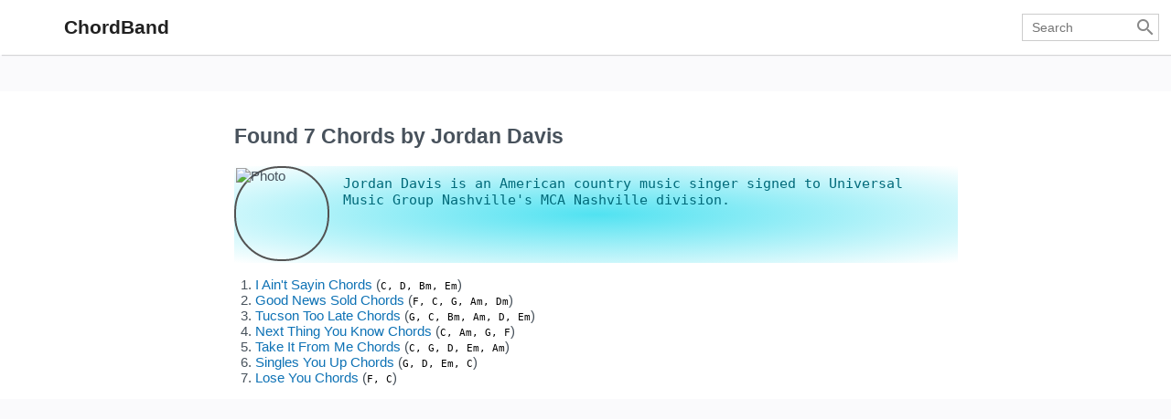

--- FILE ---
content_type: text/html; charset=UTF-8
request_url: https://www.chordband.com/bands/jordan_davis
body_size: 4491
content:
<!DOCTYPE html>
<html xmlns="http://www.w3.org/1999/xhtml" lang="EN">
<head>
<title>Found 7 Chords by Jordan Davis - ChordBand.com</title><meta content="I Ain't Sayin - Good News Sold - Tucson Too Late - Next Thing You Know - Take It From Me - and more.." name="description" /><link rel="canonical" href="https://www.chordband.com/bands/jordan_davis" /><meta content='index, follow' name='robots'/><meta http-equiv="Content-Type" content="text/html; charset=UTF-8" />
<meta name="viewport" content="width=device-width"/>
<style>
@font-face {font-family: 'Roboto'; font-style: normal; font-weight: 400; src: local('Roboto'), local('Roboto-Regular'), url(https://fonts.gstatic.com/s/roboto/v15/CWB0XYA8bzo0kSThX0UTuA.woff2) format('woff2'), url(https://fonts.gstatic.com/s/roboto/v15/2UX7WLTfW3W8TclTUvlFyQ.woff) format('woff'), url(https://fonts.gstatic.com/s/roboto/v15/QHD8zigcbDB8aPfIoaupKOvvDin1pK8aKteLpeZ5c0A.ttf) format('truetype');} @font-face {font-family: 'Roboto'; font-style: normal; font-weight: 700; src: local('Roboto Bold'), local('Roboto-Bold'), url(https://fonts.gstatic.com/s/roboto/v15/d-6IYplOFocCacKzxwXSOFtXRa8TVwTICgirnJhmVJw.woff2) format('woff2'), url(https://fonts.gstatic.com/s/roboto/v15/d-6IYplOFocCacKzxwXSOD8E0i7KZn-EPnyo3HZu7kw.woff) format('woff'), url(https://fonts.gstatic.com/s/roboto/v15/d-6IYplOFocCacKzxwXSOCZ2oysoEQEeKwjgmXLRnTc.ttf) format('truetype');} @font-face {font-family: 'Roboto'; font-style: italic; font-weight: 400; src: local('Roboto Italic'), local('Roboto-Italic'), url(https://fonts.gstatic.com/s/roboto/v15/vPcynSL0qHq_6dX7lKVByfesZW2xOQ-xsNqO47m55DA.woff2) format('woff2'), url(https://fonts.gstatic.com/s/roboto/v15/1pO9eUAp8pSF8VnRTP3xnvesZW2xOQ-xsNqO47m55DA.woff) format('woff'), url(https://fonts.gstatic.com/s/roboto/v15/W4wDsBUluyw0tK3tykhXEXYhjbSpvc47ee6xR_80Hnw.ttf) format('truetype');} @font-face {font-family: 'Roboto Slab'; font-style: normal; font-weight: 400; src: local('Roboto Slab Regular'), local('RobotoSlab-Regular'), url(https://fonts.gstatic.com/s/robotoslab/v6/y7lebkjgREBJK96VQi37Zo4P5ICox8Kq3LLUNMylGO4.woff2) format('woff2'), url(https://fonts.gstatic.com/s/robotoslab/v6/y7lebkjgREBJK96VQi37ZobN6UDyHWBl620a-IRfuBk.woff) format('woff'), url(https://fonts.gstatic.com/s/robotoslab/v6/y7lebkjgREBJK96VQi37ZiwlidHJgAgmTjOEEzwu1L8.ttf) format('truetype');} @font-face {font-family: 'Roboto Slab'; font-style: normal; font-weight: 700; src: local('Roboto Slab Bold'), local('RobotoSlab-Bold'), url(https://fonts.gstatic.com/s/robotoslab/v6/dazS1PrQQuCxC3iOAJFEJYlIZu-HDpmDIZMigmsroc4.woff2) format('woff2'), url(https://fonts.gstatic.com/s/robotoslab/v6/dazS1PrQQuCxC3iOAJFEJTqR_3kx9_hJXbbyU8S6IN0.woff) format('woff'), url(https://fonts.gstatic.com/s/robotoslab/v6/dazS1PrQQuCxC3iOAJFEJTdGNerWpg2Hn6A-BxWgZ_I.ttf) format('truetype');} 

/* callback */
@font-face {font-family: 'Material Icons'; font-style: normal; font-weight: 400; src: local('Material Icons'), local('MaterialIcons-Regular'), url(https://fonts.gstatic.com/s/materialicons/v18/2fcrYFNaTjcS6g4U3t-Y5ZjZjT5FdEJ140U2DJYC3mY.woff2) format('woff2');}  .material-icons {font-family: 'Material Icons'; font-weight: normal; font-style: normal; font-size: 24px; line-height: 1; letter-spacing: normal; text-transform: none; display: inline-block; white-space: nowrap; word-wrap: normal; direction: ltr; -webkit-font-feature-settings: 'liga'; -webkit-font-smoothing: antialiased;}  body {background:#fafafc; margin:0; padding:0; color:#48525c;  font-size:15px; font-family:'Noto Sans', sans-serif;}  a:link {color:#0e72b5; text-decoration:none;} a:visited {color:#0e72b5; text-decoration:none;} a:hover {color:#333; text-decoration:underline;} a img {border-width:0;}  

/* Header */
#header-wrapper {width:100%; padding:0; color:#212121; font-weight:400; background-color:#fff; position:fixed; top:0; left:0; width:100%; height:60px; box-shadow: 2px 1px 1px rgba(0,0,0,.15); z-index:999;} #header {max-width:768px;  color:#212121; text-align:left; margin:0 0 0 70px;}  #header h1 {margin:0; padding:0; font-size:140%; float:left; color:#212121; line-height:60px;}  #header a {color:#212121; text-decoration:none; -webkit-transition:all .4s ease; transition:all .4s ease;}  #header a:hover {color:#0379c4;}  #header .description {margin:0 0 0 20px; padding:0 0 15px; text-transform:capitalize; line-height:60px; float:left;}  #header amp-img {margin-top:-5px; margin-right:5px; height:auto; width:auto; vertical-align:middle; border-radius: 20px;}  #header-wrapper h5{background:none;border:none} .acc-header {max-width:320px;position:absolute;top:0;right:-2px;z-index:900;} .mi-22 {font-size:22px} .search-fixed {position:fixed;top:20px;right:17px;z-index:1001;} .search-fixed img {margin-top: -5px; cursor: text;} .search-wrapper {float: right; right: 40px; padding: 15px; z-index: 1001;} #search-box{width:150px;height:27px;float:right;padding:0;margin:0;position:relative} #search-box form{border:1px solid #ccc;line-height:27px} .search-form{border:none;color:gray;width:100%;padding:0 30px 0 10px;height:27px;line-height:27px;font-size:14px;font-weight:400;margin:0;-moz-box-sizing:border-box;box-sizing:border-box} .search-button{background:0 0;width:30px;height:29px;line-height:29px;padding:3px 0 0 0;text-align:center;margin:0;top:0;right:0;font-size:16px;color:#888;position:absolute;border:none;border-radius:0;text-shadow:none;box-shadow:none;cursor:pointer} .search-form:focus,.search-form:hover,.search-button:focus,.search-button:hover{border:none;outline:0;color:#000}  

/* Outer-Wrapper */
#outer-wrapper {position: relative; z-index: 100000; background: #fff; width:100%; margin:0 auto; padding:0; text-align:left;} #content-wrapper {max-width:768px; margin:0 auto;} #main-wrapper {width:103%;margin:100px auto 0; word-wrap:break-word; overflow:hidden;} .image-wrapper {width:100%:height:auto}  

/* Headings */
h2 {margin:1.5em 0 .75em; line-height:1.4em; text-transform:capitaize;}  
li span {
    font-size: 11px;
    color: black;
    font-family: monospace;
}

/* Footer */
#footer-wrapper {height: 80px; width: 100%; clear: both; color: #666; text-align: left; display: block; font-size: 14px; background-color: #ebebeb; position: absolute; bottom: 0; z-index: 100;} #footer {max-width:768px; margin:0 auto; padding:0; color:#999;} #footer a {color:#666; text-decoration:none;} #footer a:hover {color:#0e72b5;} img {max-width:100%; height:auto; width:auto;} .creditpic {padding: 30px 0 0; position: relative;} .credit-wrapper {max-width:768px;margin:0 auto} .credit{line-height:1.6em;font-size:12px;font-weight:400;color:#888;clear:both;margin:0 auto;padding:0;text-align:left} .credit-right{float:right} .credit a,.credit a:visited{color:#666;text-decoration:none} .credit a:hover{color:#0379C4;text-decoration:none}  .form-group {margin: 2px 0;} .form-group .form-control {padding: 2px 6px;}  .alert a {color: #0e0808; padding: 3px 6px; margin-left: 10px; border: solid 1px #aaa; background: white;}  .alert.alert-success {color: #fff; background: #0a9f00; padding: 8px 10px; border-radius: 4px;}  .alert.alert-danger {color: #fff8f8; background: #9f0000; padding: 8px 10px; border-radius: 4px;}  .list_Notif {font-size: 12px; padding: 0; max-height: 450px; overflow-x: hidden; overflow-y: auto;} .list_Notif li {margin: 0 0 10px; padding: 10px; border: solid 1px #d7d7d7; background: #fbfbfb; line-height: 1.6em;} .list_Notif i {color: #8f4f29;} .list_Notif pre {padding: 10px 10px 12px 15px; background: #f7f7f7; overflow-x: auto;} .list_Notif a {margin: 0 0 0 15px; display: inline-block; font-size: 14px;} .activityColumn h4 {margin-top: 10px;} .activityColumn h4 b {color: #127406;}  .accountStatus {padding: 5px 10px; margin: 20px 0 0; color: #fff; text-align: center; border-radius: 20px;} .accountStatus a {color: #ffabab;} .profileDetail {margin: 20px 0;} .profileDetail span {display: block; font-size: 18px; margin: 6px 0; color: #9d0202;} .profileDetail p i {font-size: 12px; display: block; margin: 3px 0;}  .deviceColumn:before,.activityColumn:before,.accountColumn:before {border-bottom: solid 2px #626262; line-height: 3em;} .deviceColumn:before {content: "DEVICE SETTINGS";} .activityColumn:before {content: "ACCOUNT ACTIVITY";} .accountColumn:before {content: "ACCOUNT SECURITY";} #main-wrapper li small {color: #e92b00;} .blmdbyr {list-style-type: none; margin: 0; padding: 0;} 

/* RESPONSIVE */
@media screen and (max-width:768px) {.post {width:46.5%;} #header, #content-wrapper, #footer {max-width:728px} #header h1 {text-align:center; margin:0 auto} .description {display:none} .post {margin: 0 5px 12px 5px} #main-wrapper {margin-top:80px}}  @media screen and (max-width:736px) {#header, #content-wrapper, #footer {max-width:690px}}  @media screen and (max-width:667px) {#header, #content-wrapper, #footer {max-width:627px} .post {height:420px}}  @media screen and (max-width:640px) {.post {width:46%;} #header, #content-wrapper, #footer {max-width:600px} #header h1 {text-align:center; margin:0 auto} .description {display:none}} @media screen and (max-width:600px) {#header, #content-wrapper, #footer {max-width:560px}} @media screen and (max-width:568px) {#header, #content-wrapper, #footer {max-width:545px}} @media screen and (max-width:414px) {.post {width:99%;box-shadow:none;height:390px;margin:0} #header, #content-wrapper, #footer {max-width:390px} #blog-pager-older-link a {margin-right:0} .credit-right{float:left} .creditpic{padding:25px 0 20px;} #main-wrapper {width:100%; margin-top:60px} #header {margin: 0 0 0 10px;}} @media screen and (max-width:375px) {#header, #content-wrapper, #footer {max-width:350px} .post {margin-bottom:10px}} @media screen and (max-width:360px) {#header, #content-wrapper, #footer {max-width:340px}} @media screen and (max-width:320px) {#header, #content-wrapper, #footer {max-width:300px} .post-snippet {display:none} .post-inner {padding:5px 15px 0} .post {height:auto}}
</style>
</head>
<body>
<header id='header-wrapper' itemprop='mainEntity' itemscope='itemscope' itemtype='http://schema.org/WPHeader'>
<div class='header section' id='header'><div class='widget Header' data-version='1' id='Header1'>
<div id='header-inner'>
<div class='titlewrapper'>
<h1 class='title'>
<a href='https://www.chordband.com/' title='ChordBand'>ChordBand</a>
</h1>
</div>
</div>
</div></div>
<section class='acc-header'>
<div class='search-wrapper'>
<div id='search-box'>
<div>
<form action='/search.php' method='POST'>
<input class='search-form' id='feed-q-input' name='search' placeholder='Search' required='required' type='text'/>
<button class='search-button' title='Search' type='submit'><i class='material-icons'>&#59574;</i></button>
</form></div>
</div>
</div>
</section>
</header>
<div id='outer-wrapper'>
<div id='content-wrapper'>
<div id='main-wrapper'><h2>Found 7 Chords by Jordan Davis</h2><div><img src="/bands-logo/jordan_davis" alt="Photo" style="float: left; width: 100px; height: 100px; margin: 0 15px 5px 0; border: solid 2px #525252; border-radius: 50px;"/><p style="font-family: monospace; padding: 10px; min-height: 86px; color: #006a7a; background: radial-gradient(#51e2f1, transparent);">Jordan Davis is an American country music singer signed to Universal Music Group Nashville's MCA Nashville division.</p></div><ol style="padding: 0 23px;"><li><a href='/guitar/jordan_davis_i_aint_sayin.crd' title='I Ain't Sayin Chords'>I Ain't Sayin Chords</a> (<span>C, D, Bm, Em</span>)</li><li><a href='/guitar/jordan_davis_good_news_sold.crd' title='Good News Sold Chords'>Good News Sold Chords</a> (<span>F, C, G, Am, Dm</span>)</li><li><a href='/guitar/jordan_davis_tucson_too_late.crd' title='Tucson Too Late Chords'>Tucson Too Late Chords</a> (<span>G, C, Bm, Am, D, Em</span>)</li><li><a href='/guitar/jordan_davis_next_thing_you_know.crd' title='Next Thing You Know Chords'>Next Thing You Know Chords</a> (<span>C, Am, G, F</span>)</li><li><a href='/guitar/jordan_davis_take_it_from_me.crd' title='Take It From Me Chords'>Take It From Me Chords</a> (<span>C, G, D, Em, Am</span>)</li><li><a href='/guitar/jordan_davis_singles_you_up.htm' title='Singles You Up Chords'>Singles You Up Chords</a> (<span>G, D, Em, C</span>)</li><li><a href='/guitar/jordan_davis_lose_you.crd' title='Lose You Chords'>Lose You Chords</a> (<span>F, C</span>)</li></ol></div>
</div>
</div>
</div>
</body>
</html>